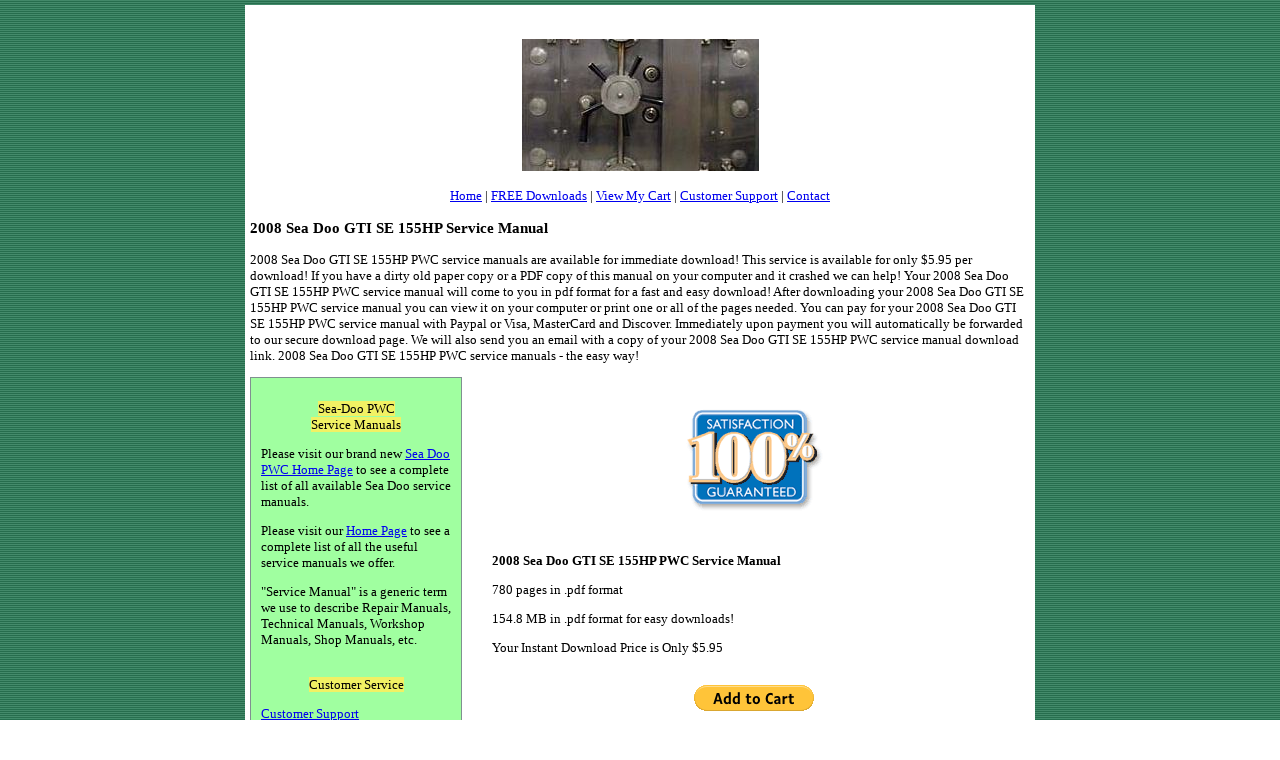

--- FILE ---
content_type: text/html
request_url: https://sea-doo-pwc.cbssm.com/2008-Sea-Doo-GTI-SE-155-Service-Manual.html
body_size: 2197
content:
<!DOCTYPE html>
<html lang="en">
<head>
<title>2008 Sea Doo GTI SE 155HP Service Manual PDF Download</title>
<meta name="description" content="2008 Sea Doo GTI SE 155HP PWC Service Manual PDF Download">
<meta name="keywords" content="2008 Sea Doo GTI SE 155HP PWC Service Manual PDF Download">
<meta name="owner" content="support@cbssm.com">
<meta name="author" content="cbssm">
<meta name="revisit-after" content="15 days">
<meta name="robots" content="index, follow">
<meta name="googlebot" content="index, follow">
 
<style type="text/css"> 
a:visited {
	color: #0000FF;
}
.style1 {
	border: 1px solid #809090;
}
.style2 {
	text-align: center;
}
.style5 {
	margin-top: 30px;
	margin-bottom: 30px;
}
.style6 {
	margin-top: 20px;
	margin-bottom: 20px;
}
</style>
 
</head>
<body bgcolor="#ffffff" style="margin: 5px; background-image: url('images/bg_page.jpg')" ondragstart="return false" onselectstart="return false">
 
<table cellspacing="0" cellpadding="5" width="790" align="center" bgcolor="#009000" border="0">
<tr>
<td bgcolor="#ffffff"><font face="Verdana" size="2">
    	
<p align="center"><br>
<img src="images/vault-4.JPG" width="237" height="132" alt="2008 Sea Doo GTI SE 155HP PWC Service Manual PDF Download" /></p>
    	
<p align="center">
<a href="http://www.cbssm.com">Home</a> |  
<a href="http://www.cbssm.com/free.html">FREE Downloads</a> |  
<a href="https://www.paypal.com/cgi-bin/webscr?cmd=_cart&business=WGSVRME4FX3HU&display=1">View My Cart</a> | 
<a href="http://www.cbssm.com/support.html">Customer Support</a> |    
<a href="http://www.cbssm.com/contact.html">Contact</a>                    
<br></p>
		
<h3>2008 Sea Doo GTI SE 155HP Service Manual</h3>
		
<p>2008 Sea Doo GTI SE 155HP PWC service manuals are available for immediate download! 
This service is available for only $5.95 per download! 
If you have a dirty old paper copy or a PDF copy of this manual on your computer and it crashed we can help! Your 2008 Sea Doo GTI SE 155HP PWC service manual will come to you in pdf format for a fast and easy download! After downloading your 2008 Sea Doo GTI SE 155HP PWC service manual you can view it on your computer or print one or all of the pages needed. You can pay for your 2008 Sea Doo GTI SE 155HP PWC service manual with Paypal or Visa, MasterCard and Discover. Immediately upon payment you will automatically be forwarded to our secure download page. We will also send you an email with a copy of your 2008 Sea Doo GTI SE 155HP PWC service manual download link. 2008 Sea Doo GTI SE 155HP PWC service manuals - the easy way!</p>
 
<table cellspacing="0" cellpadding="10" width="100%" align="center" border="0">
<tr>
<td width="190" bgcolor="#a0ffa0" valign="top" class="style1">
<font face="Verdana" size="2">
	
<p align="center"><SPAN style="BACKGROUND-COLOR: #f1f164">Sea-Doo PWC<br>Service Manuals</SPAN> 

<p>Please visit our brand new <a href="http://sea-doo-pwc.cbssm.com">Sea Doo PWC Home Page</a> 
to see a complete list of all available Sea Doo service manuals.
	
<p>Please visit our <a href="http://www.cbssm.com">Home Page</a> to see a complete list of all the useful service manuals we offer. 
	
<p>"Service Manual" is a generic term we use to describe Repair Manuals, Technical Manuals, Workshop Manuals, Shop Manuals, etc.
	
<p align="center"><br><SPAN style="BACKGROUND-COLOR: #f1f164">Customer Service</SPAN>
	
<p><a href="http://www.cbssm.com/support.html">Customer Support</a>
<br><a href="https://www.paypal.com/cgi-bin/webscr?cmd=_cart&business=WGSVRME4FX3HU&display=1">View My Cart</a>
<br><a href="http://www.cbssm.com/contact.html">Contact</a>
<br><br>
	
<p align="center"><br>
<img src="images/paypal-cards.JPG" width="122" height="109" alt="2008 Sea Doo GTI SE 155HP PWC Service Manual PDF Download" /></p>
 
</font>  
</td>
	
<td></td>
	
<td valign="top"><font face="Verdana" size="2">
	
<p class="style2">
<img src="images/happy.gif" width="148" height="120" alt="2008 Sea Doo GTI SE 155HP PWC Service Manual PDF Download" /></p><br>
	
<strong>2008 Sea Doo GTI SE 155HP PWC Service Manual</strong>
		
<p>780 pages in .pdf format
		
<p>154.8 MB in .pdf format for easy downloads!
		
<p>Your Instant Download Price is Only $5.95
	 		 
<div align="center"><br>
<form target="paypal" action="https://www.paypal.com/cgi-bin/webscr" method="post">
<input type="hidden" name="cmd" value="_cart">
<input type="hidden" name="business" value="WGSVRME4FX3HU">
<input type="hidden" name="lc" value="US">
<input type="hidden" name="item_name" value="2008 Sea Doo GTI SE 155HP Service Manual">
<input type="hidden" name="item_number" value="SD08GTISE155">
<input type="hidden" name="amount" value="5.95">
<input type="hidden" name="currency_code" value="USD">
<input type="hidden" name="button_subtype" value="products">
<input type="hidden" name="no_note" value="0">
<input type="hidden" name="cn" value="Add special instructions to the seller">
<input type="hidden" name="no_shipping" value="2">
<input type="hidden" name="add" value="1">
<input type="hidden" name="bn" value="PP-ShopCartBF:btn_cart_LG.gif:NonHosted">
<input type="image" src="https://www.paypal.com/en_US/i/btn/btn_cart_LG.gif" border="0" name="submit" alt="Service Manual PDF Download">
<img alt="Service Manual PDF Download" border="0" src="https://www.paypal.com/en_US/i/scr/pixel.gif" width="1" height="1">
</form></div>

<p><br>This 2008 Sea Doo GTI SE 155HP PWC service manual is the same service manual used by professional marine technicians.

<p>If we can provide additional assistance of any kind please feel free 
<br>to <a href='http://www.emailmeform.com/builder/form/LCe81r62DkF4N0cusT1l03' title='Information Request -' target='_blank'>contact us</a> 
and tell us what you need.
<p>We appreciate your business!<br>
 
</font>
</td>
</tr>
</table>
		
<p align="center"><br>
<a href="http://www.cbssm.com">Home</a> |  
<a href="http://www.cbssm.com/free.html">FREE Downloads</a> |  
<a href="https://www.paypal.com/cgi-bin/webscr?cmd=_cart&business=WGSVRME4FX3HU&display=1">View My Cart</a> | 
<a href="http://www.cbssm.com/support.html">Customer Support</a> |    
<a href="http://www.cbssm.com/contact.html">Contact</a>                    
<br></p>
		
<p align="center"><font face="Verdana" size="1">
<a href="http://www.cbssm.com/terms.html">Sales Terms and Conditions Apply to All Orders</a>
<br>This website is not associated with any product manufacturer mentioned in any way.
<br>Copyright 2026 CBSSM.com. All Rights Reserved.</font></p>
 
</font>
</td>
</tr>
</table>
</body>
</html>



